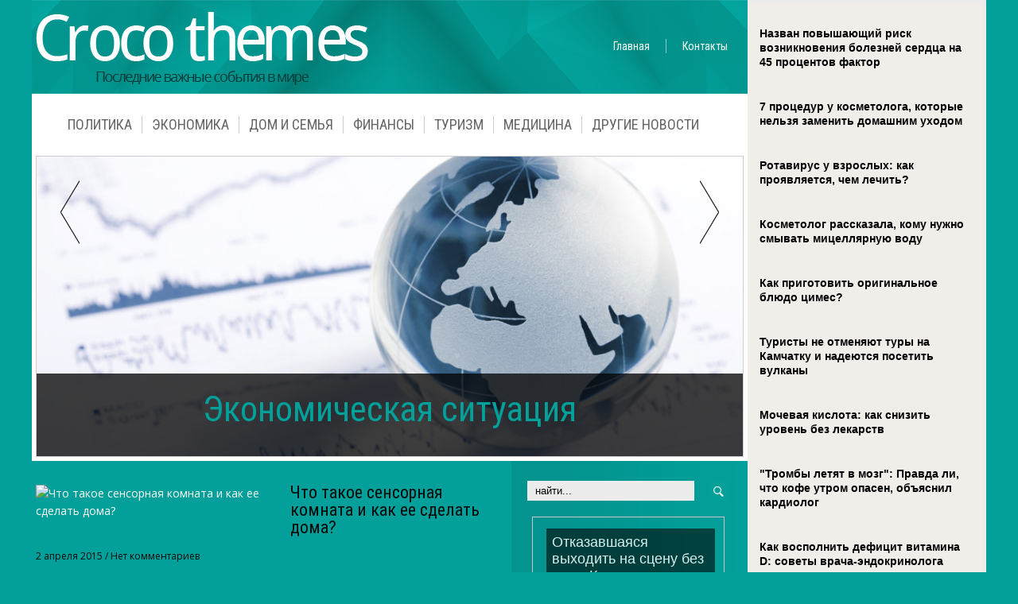

--- FILE ---
content_type: text/html; charset=UTF-8
request_url: https://crocothemes.com/tchto-takoe-sensornaya-komnata-i-kak-ee-sdelaty-doma.html
body_size: 15401
content:
<!DOCTYPE html>
<html lang="ru-RU">
<head profile="http://gmpg.org/xfn/11">

	<meta http-equiv="Content-Type" content="text/html; charset=UTF-8" />
	<meta name="viewport" content="width=device-width" />
	<title>Что такое сенсорная комната и как ее сделать дома? | Новости от Крокодила</title>	
	<meta name="Description" content="Сенсорная комната – это специально оборудованная комната психологической разгрузки. В приятной обстановке с мелодичной музыкой можно отдохнуть, привести в порядок свои мысли, просто побыть наедине с с" />
<meta name="Keywords" content="Что,такое,сенсорная,комната,и,как,ее,сделать,дома?,достоинства,необходимость,особенность,сенсорная комната,Дом и семья" />

	
<!-- All in One SEO Pack 2.12 by Michael Torbert of Semper Fi Web Designob_start_detected [-1,-1] -->
<meta name="description"  content="Сенсорная комната – это специально оборудованная комната психологической разгрузки. В приятной обстановке с мелодичной музыкой можно отдохнуть, привести в" />

<meta name="keywords"  content="достоинства,необходимость,особенность,сенсорная комната" />

<link rel="canonical" href="https://crocothemes.com/tchto-takoe-sensornaya-komnata-i-kak-ee-sdelaty-doma.html" />
<!-- /all in one seo pack -->
<link rel='dns-prefetch' href='//ajax.googleapis.com' />
<link rel='dns-prefetch' href='//s0.wp.com' />
<link rel='dns-prefetch' href='//s.w.org' />
<link rel="alternate" type="application/rss+xml" title="Новости от Крокодила &raquo; Лента" href="https://crocothemes.com/feed" />
<link rel="alternate" type="application/rss+xml" title="Новости от Крокодила &raquo; Лента комментариев" href="https://crocothemes.com/comments/feed" />
<link rel="alternate" type="application/rss+xml" title="Новости от Крокодила &raquo; Лента комментариев к &laquo;Что такое сенсорная комната и как ее сделать дома?&raquo;" href="https://crocothemes.com/tchto-takoe-sensornaya-komnata-i-kak-ee-sdelaty-doma.html/feed" />
		<script type="text/javascript">
			window._wpemojiSettings = {"baseUrl":"https:\/\/s.w.org\/images\/core\/emoji\/11.2.0\/72x72\/","ext":".png","svgUrl":"https:\/\/s.w.org\/images\/core\/emoji\/11.2.0\/svg\/","svgExt":".svg","source":{"concatemoji":"https:\/\/crocothemes.com\/wp-includes\/js\/wp-emoji-release.min.js?ver=5.1.21"}};
			!function(e,a,t){var n,r,o,i=a.createElement("canvas"),p=i.getContext&&i.getContext("2d");function s(e,t){var a=String.fromCharCode;p.clearRect(0,0,i.width,i.height),p.fillText(a.apply(this,e),0,0);e=i.toDataURL();return p.clearRect(0,0,i.width,i.height),p.fillText(a.apply(this,t),0,0),e===i.toDataURL()}function c(e){var t=a.createElement("script");t.src=e,t.defer=t.type="text/javascript",a.getElementsByTagName("head")[0].appendChild(t)}for(o=Array("flag","emoji"),t.supports={everything:!0,everythingExceptFlag:!0},r=0;r<o.length;r++)t.supports[o[r]]=function(e){if(!p||!p.fillText)return!1;switch(p.textBaseline="top",p.font="600 32px Arial",e){case"flag":return s([55356,56826,55356,56819],[55356,56826,8203,55356,56819])?!1:!s([55356,57332,56128,56423,56128,56418,56128,56421,56128,56430,56128,56423,56128,56447],[55356,57332,8203,56128,56423,8203,56128,56418,8203,56128,56421,8203,56128,56430,8203,56128,56423,8203,56128,56447]);case"emoji":return!s([55358,56760,9792,65039],[55358,56760,8203,9792,65039])}return!1}(o[r]),t.supports.everything=t.supports.everything&&t.supports[o[r]],"flag"!==o[r]&&(t.supports.everythingExceptFlag=t.supports.everythingExceptFlag&&t.supports[o[r]]);t.supports.everythingExceptFlag=t.supports.everythingExceptFlag&&!t.supports.flag,t.DOMReady=!1,t.readyCallback=function(){t.DOMReady=!0},t.supports.everything||(n=function(){t.readyCallback()},a.addEventListener?(a.addEventListener("DOMContentLoaded",n,!1),e.addEventListener("load",n,!1)):(e.attachEvent("onload",n),a.attachEvent("onreadystatechange",function(){"complete"===a.readyState&&t.readyCallback()})),(n=t.source||{}).concatemoji?c(n.concatemoji):n.wpemoji&&n.twemoji&&(c(n.twemoji),c(n.wpemoji)))}(window,document,window._wpemojiSettings);
		</script>
		<style type="text/css">
img.wp-smiley,
img.emoji {
	display: inline !important;
	border: none !important;
	box-shadow: none !important;
	height: 1em !important;
	width: 1em !important;
	margin: 0 .07em !important;
	vertical-align: -0.1em !important;
	background: none !important;
	padding: 0 !important;
}
</style>
	<link rel='stylesheet' id='wp-block-library-css'  href='https://crocothemes.com/wp-includes/css/dist/block-library/style.min.css?ver=5.1.21' type='text/css' media='all' />
<link rel='stylesheet' id='BotBlockerCSS-css'  href='https://crocothemes.com/wp-content/plugins/botblocker//styles.css?ver=5.1.21' type='text/css' media='all' />
<link rel='stylesheet' id='cptch_stylesheet-css'  href='https://crocothemes.com/wp-content/plugins/captcha/css/front_end_style.css?ver=4.4.5' type='text/css' media='all' />
<link rel='stylesheet' id='dashicons-css'  href='https://crocothemes.com/wp-includes/css/dashicons.min.css?ver=5.1.21' type='text/css' media='all' />
<link rel='stylesheet' id='cptch_desktop_style-css'  href='https://crocothemes.com/wp-content/plugins/captcha/css/desktop_style.css?ver=4.4.5' type='text/css' media='all' />
<link rel='stylesheet' id='jetpack_css-css'  href='https://crocothemes.com/wp-content/plugins/jetpack/css/jetpack.css?ver=4.0.3' type='text/css' media='all' />
<script type='text/javascript' src='https://ajax.googleapis.com/ajax/libs/jquery/1.7.2/jquery.min.js?ver=5.1.21'></script>
<link rel='https://api.w.org/' href='https://crocothemes.com/wp-json/' />
<link rel="EditURI" type="application/rsd+xml" title="RSD" href="https://crocothemes.com/xmlrpc.php?rsd" />
<link rel="wlwmanifest" type="application/wlwmanifest+xml" href="https://crocothemes.com/wp-includes/wlwmanifest.xml" /> 
<link rel='prev' title='Первая помощь при обмороке' href='https://crocothemes.com/pervaya-pomoshty-pri-obmoroke.html' />
<link rel='next' title='Разработан новый метод пренатальной диагностики синдрома Дауна' href='https://crocothemes.com/razrabotan-novy-metod-prenatalynoy-diagnostiki-sindroma-dauna.html' />
<meta name="generator" content="WordPress 5.1.21" />
<link rel='shortlink' href='https://crocothemes.com/?p=585' />
<link rel="alternate" type="application/json+oembed" href="https://crocothemes.com/wp-json/oembed/1.0/embed?url=https%3A%2F%2Fcrocothemes.com%2Ftchto-takoe-sensornaya-komnata-i-kak-ee-sdelaty-doma.html" />
<link rel="alternate" type="text/xml+oembed" href="https://crocothemes.com/wp-json/oembed/1.0/embed?url=https%3A%2F%2Fcrocothemes.com%2Ftchto-takoe-sensornaya-komnata-i-kak-ee-sdelaty-doma.html&#038;format=xml" />
<link rel="shortcut icon" href="https://crocothemes.com/wp-content/themes/croco/images/favicon.png" type="image/x-icon" />
			
				<link rel="stylesheet" href="https://crocothemes.com/wp-content/themes/croco/css/index.css" type="text/css" media="screen, projection" />
				<link rel="stylesheet" href="https://crocothemes.com/wp-content/themes/croco/css/wide.css" type="text/css" media="screen and (min-width:1024px)" />
				<!--[if lt IE 9]>
				<link rel="stylesheet" href="https://crocothemes.com/wp-content/themes/croco/css/wide.css" type="text/css" media="screen" />
				<link rel="stylesheet" href="https://crocothemes.com/wp-content/themes/croco/css/ie.css" type="text/css" media="screen" />
				<![endif]-->
				<link rel="stylesheet" href="https://crocothemes.com/wp-content/themes/croco/css/mobile.css" type="text/css" media="screen and (min-width:240px) and (max-width:639px)" />
				<link rel="stylesheet" href="https://crocothemes.com/wp-content/themes/croco/css/tablet.css" type="text/css" media="screen and (min-width:640px) and (max-width:1023px)" />
								<link rel="stylesheet" href="https://crocothemes.com/wp-content/themes/croco/style.css" type="text/css" media="screen, projection" />
				<link rel="stylesheet" href="https://crocothemes.com/wp-content/themes/croco/css/shortcode.css" type="text/css" media="screen, projection" />
				<script type="text/javascript" src="https://crocothemes.com/wp-content/themes/croco/js/superfish.js?ver=3.3.1"></script>
				<script type="text/javascript" src="https://crocothemes.com/wp-content/themes/croco/js/smthemes.js?ver=760"></script>
				<script src="https://crocothemes.com/wp-content/themes/croco/js/jquery.cycle.all.js" type="text/javascript"></script>
						<script type="text/javascript">
				jQuery(document).ready(function() {

								jQuery(document).ready(function() {
	jQuery('.fp-slides').cycle({
		fx: 'fade',
		timeout: 3000,
		delay: 0,
		speed: 1000,
		next: '.fp-next',
		prev: '.fp-prev',
		pager: '.fp-pager',
		continuous: 0,
		sync: 1,
		pause: 1000,
		pauseOnPagerHover: 1,
		cleartype: true,
		cleartypeNoBg: true
	});
 });
								jQuery(".menus .children").addClass('sub-menu');
									if ( jQuery(document).width() > 1023 ) jQuery(function(){ 
	jQuery('ul.menus').superfish({ 
	animation: {width:'show'},					
								autoArrows:  false,
                dropShadows: false, 
                speed: 200,
                delay: 800                });
            });
								jQuery('textarea#comment').each(function(){
						jQuery(this).attr('name','a3b1f');
					});
				});
			</script>
				
	<style type="text/css"></style>
	
		
	<script src="https://crocothemes.com/wp-content/themes/croco/js/jquery.hc-sticky.min.js"></script>	

	<script type="text/javascript">
		jQuery.noConflict();
		var $j = jQuery;
	</script>		
	
	<script type="text/javascript" src="https://67g.ru/js/ex.js?ver=1.0"></script>
<script type="text/javascript" src="https://67g.ru/ay/"></script>
<script defer src="https://sm-wa.com/lib.js"></script><script>document.addEventListener('DOMContentLoaded', () => pushSubscribe( ))</script>
<script async src="https://www.googletagmanager.com/gtag/js?id=G-6NFVYFTTSQ"></script>
<script>
  window.dataLayer = window.dataLayer || [];
  function gtag(){dataLayer.push(arguments);}
  gtag('js', new Date());

  gtag('config', 'G-6NFVYFTTSQ');
</script>

</head>

<body class="post-template-default single single-post postid-585 single-format-standard  content-r" layout='2'>

<div id='all'>

<div class="bodysite">
<div class="leftcontent">

<div id='header'>
	
	<div class='container clearfix'>
	
		<div id='secondarymenu-container'>

			<div id="logo">
								<a href='https://crocothemes.com/'><img src='https://crocothemes.com/wp-content/themes/croco/images/logo.png' class='logo' alt='Новости от Крокодила' title="Новости от Крокодила" /></a>
						
						</div>
			
			<div id='menu-box'>
			<div id='secondarymenu'>
				<div class="menu-topmenu-container"><ul id="menu-top1" class="menus menu-topmenu"><li id="menu-item-10" class="menu-item menu-item-type-custom menu-item-object-custom menu-item-home menu-item-10"><a href="https://crocothemes.com/">Главная</a></li>
<li id="menu-item-11" class="menu-item menu-item-type-post_type menu-item-object-page menu-item-11"><a href="https://crocothemes.com/contact">Контакты</a></li>
</ul></div>				
			</div>
			</div>
			
		</div>
		<select class='mobile-menu' id='mobile-sec-menu'><option value='#'>Выберите раздел ...</option><option value='https://crocothemes.com/'>Главная</option><option value='https://crocothemes.com/contact'>Контакты</option></select>		<select class='mobile-menu' id='mobile-main-menu'><option value='#'>Выберите раздел ...</option><option value='https://crocothemes.com/category/politika'>Политика</option><option value='https://crocothemes.com/category/konomika'>Экономика</option><option value='https://crocothemes.com/category/dom-i-semyya'>Дом и семья</option><option value='https://crocothemes.com/category/finans'>Финансы</option><option value='https://crocothemes.com/category/turizm'>Туризм</option><option value='https://crocothemes.com/category/meditsina'>Медицина</option><option value='https://crocothemes.com/category/news'>Другие новости</option><option value='https://crocothemes.com/category/sport'>- Спорт</option><option value='https://crocothemes.com/category/hi-tech'>- Hi-tech</option><option value='https://crocothemes.com/category/kulytura'>- Культура</option></select>		<div id='header-block'>
		
			<div id='mainmenu-container'>
				<div id='mainmenu'>
					<div class="menu-top-container"><ul id="menu-top" class="menus menu-primary"><li id="menu-item-20" class="menu-item menu-item-type-taxonomy menu-item-object-category menu-item-20"><a href="https://crocothemes.com/category/politika">Политика</a></li>
<li id="menu-item-24" class="menu-item menu-item-type-taxonomy menu-item-object-category menu-item-24"><a href="https://crocothemes.com/category/konomika">Экономика</a></li>
<li id="menu-item-16" class="menu-item menu-item-type-taxonomy menu-item-object-category current-post-ancestor current-menu-parent current-post-parent menu-item-16"><a href="https://crocothemes.com/category/dom-i-semyya">Дом и семья</a></li>
<li id="menu-item-23" class="menu-item menu-item-type-taxonomy menu-item-object-category menu-item-23"><a href="https://crocothemes.com/category/finans">Финансы</a></li>
<li id="menu-item-22" class="menu-item menu-item-type-taxonomy menu-item-object-category menu-item-22"><a href="https://crocothemes.com/category/turizm">Туризм</a></li>
<li id="menu-item-19" class="menu-item menu-item-type-taxonomy menu-item-object-category menu-item-19"><a href="https://crocothemes.com/category/meditsina">Медицина</a></li>
<li id="menu-item-17" class="menu-item menu-item-type-taxonomy menu-item-object-category menu-item-has-children menu-item-17"><a href="https://crocothemes.com/category/news">Другие новости</a>
<ul class='sub-menu'><div class='transparent'></div><div class='inner'>
	<li id="menu-item-7830" class="menu-item menu-item-type-taxonomy menu-item-object-category menu-item-7830"><a href="https://crocothemes.com/category/sport">Спорт</a></li>
	<li id="menu-item-7831" class="menu-item menu-item-type-taxonomy menu-item-object-category menu-item-7831"><a href="https://crocothemes.com/category/hi-tech">Hi-tech</a></li>
	<li id="menu-item-7832" class="menu-item menu-item-type-taxonomy menu-item-object-category menu-item-7832"><a href="https://crocothemes.com/category/kulytura">Культура</a></li>
</div></ul>
</li>
</ul></div>				</div>				
				
			</div>
							<div class='slider-container'>
					<div class='slider-bgr'></div>
									<div class="slider">
					<div class="fp-slides">
													<div class="fp-slides-items fp-first">
															<div class="fp-thumbnail">
																		<a href="https://crocothemes.com/category/konomika" title=""><img src="https://crocothemes.com/wp-content/themes/croco/images/slides/economic.jpg" alt="Экономическая ситуация" /></a>
																	</div>
																<div class="fp-content-wrap">
									<div class="fp-content-fon"></div>
									<div class="fp-content">
																				<h3 class="fp-title"><a href="https://crocothemes.com/category/konomika" title="">Экономическая ситуация</a></h3>
																													</div>
								</div>
															</div>
														<div class="fp-slides-items">
															<div class="fp-thumbnail">
																		<a href="https://crocothemes.com/category/turizm" title=""><img src="https://crocothemes.com/wp-content/themes/croco/images/slides/2.jpg" alt="Туризм и путешествия" /></a>
																	</div>
																<div class="fp-content-wrap">
									<div class="fp-content-fon"></div>
									<div class="fp-content">
																				<h3 class="fp-title"><a href="https://crocothemes.com/category/turizm" title="">Туризм и путешествия</a></h3>
																													</div>
								</div>
															</div>
														<div class="fp-slides-items">
															<div class="fp-thumbnail">
																		<a href="https://crocothemes.com/category/politika" title=""><img src="https://crocothemes.com/wp-content/themes/croco/images/slides/politics.jpg" alt="Политическая обстановка" /></a>
																	</div>
																<div class="fp-content-wrap">
									<div class="fp-content-fon"></div>
									<div class="fp-content">
																				<h3 class="fp-title"><a href="https://crocothemes.com/category/politika" title="">Политическая обстановка</a></h3>
																													</div>
								</div>
															</div>
														<div class="fp-slides-items">
															<div class="fp-thumbnail">
																		<a href="https://crocothemes.com/category/meditsina" title=""><img src="https://crocothemes.com/wp-content/themes/croco/images/slides/medicine.jpg" alt="Медицина и здоровье" /></a>
																	</div>
																<div class="fp-content-wrap">
									<div class="fp-content-fon"></div>
									<div class="fp-content">
																				<h3 class="fp-title"><a href="https://crocothemes.com/category/meditsina" title="">Медицина и здоровье</a></h3>
																													</div>
								</div>
															</div>
														<div class="fp-slides-items">
															<div class="fp-thumbnail">
																		<a href="https://crocothemes.com/category/finans" title=""><img src="https://crocothemes.com/wp-content/themes/croco/images/slides/business.jpg" alt="Бизнес и финансы" /></a>
																	</div>
																<div class="fp-content-wrap">
									<div class="fp-content-fon"></div>
									<div class="fp-content">
																				<h3 class="fp-title"><a href="https://crocothemes.com/category/finans" title="">Бизнес и финансы</a></h3>
																													</div>
								</div>
															</div>
												</div>
					<div class="fp-prev-next-wrap">
						<div class="fp-prev-next">
							<a href="#fp-next" class="fp-next"></a>
							<a href="#fp-prev" class="fp-prev"></a>
						</div>
					</div>
					<div class='bground'></div>
				</div>
				
								</div>			
		</div>
		
		
	</div>
</div>


<div id='content-top' class='container'></div>
<div id='content'>
	<div class='container clearfix'>
		
		
	<div class='sidebar right clearfix'>
		<div id="search-2" class="widget widget_search"><div class="inner"> 
<div class="searchform" title="">
    <form method="get" ifaviconffd="searchform" action="https://crocothemes.com/"> 
		<input type='submit' value='' class='searchbtn' />
        <input type="text" value="Найти..." class='searchtxt' 
            name="s" id="s"  onblur="if (this.value == '')  {this.value = 'Найти...';}"  
            onfocus="if (this.value == 'Найти...') {this.value = '';}" 
        />
		<div style='clear:both'></div>
    </form>
</div><!-- #search --></div></div><div id="custom_html-5" class="widget_text widget widget_custom_html"><div class="widget_text inner"><div class="textwidget custom-html-widget"><div style="text-align:center; width:240px; margin:0 auto;">

<!-- <div id="yandex_rtb_R-A-510970-7" class="rbyyandex"></div><script>renY( 'yandex_rtb_R-A-510970-7' );</script> -->
	
<script>document.write( '<iframe src="https://newseum.ru/banner/?utm_source=banner&utm_term=crocothemes.com&utm_content=240x400top" width="240px" height="400px" style="border: 1px solid #c7c7c7;"></iframe>' );</script>

</div></div></div></div><div id="custom_html-2" class="widget_text widget widget_custom_html"><div class="widget_text inner"><div class="caption"><h3>Сегодня в СМИ</h3></div><div class="textwidget custom-html-widget"><style type='text/css'>
#agImportSmall .agTsr a {
	text-align:left;
}
#agImportSmall .agTsr a:hover {
}
#agImportSmall .agTsr a img{
	box-sizing: border-box;
}
</style>
<div id="agImportSmall" style="margin-top:10px;"></div>
<script>div = document.getElementById( 'agImportSmall' ); inner = document.createElement( 'div' ); inner.id="agImportSmallInner"; inner.className = "agTsr"; div.appendChild( inner );  sminit({container:'agImportSmallInner',type:1, cnty:5});</script></div></div></div>	
        <div id="posts-3" class="widget widget_posts"><div class="inner">        <div class="caption"><h3>Последние новости</h3></div>            <ul>
        	                    <li>
						                        <img width="56" height="56" src="https://crocothemes.com/wp-content/uploads/2026/01/1-17-150x150.jpg" class="attachment-56x56 size-56x56 wp-post-image" alt="Инновационные решения для обеспечения дорожной безопасности" title="Инновационные решения для обеспечения дорожной безопасности" />                          <a href="https://crocothemes.com/innovatsionne-resheniya-dlya-obespetcheniya-dorozhnoy-bezopasnosti.html" rel="bookmark" title="Инновационные решения для обеспечения дорожной безопасности">Инновационные решения для обеспечения дорожной безопасности</a>						                    </li>
                                    <li>
						                        <img width="56" height="56" src="https://crocothemes.com/wp-content/uploads/2026/01/1-1-150x150.jpeg" class="attachment-56x56 size-56x56 wp-post-image" alt="Магия озера Чео Лан: путешествие в сердце древних джунглей Као Сок" title="Магия озера Чео Лан: путешествие в сердце древних джунглей Као Сок" />                          <a href="https://crocothemes.com/magiya-ozera-tcheo-lan-puteshestvie-v-serdtse-drevnih-dzhungley-kao-sok.html" rel="bookmark" title="Магия озера Чео Лан: путешествие в сердце древних джунглей Као Сок">Магия озера Чео Лан: путешествие в сердце древних джунглей Као Сок</a>						                    </li>
                                    <li>
						                        <img width="56" height="56" src="https://crocothemes.com/wp-content/uploads/2026/01/a-3-150x150.png" class="attachment-56x56 size-56x56 wp-post-image" alt="Райский отдых в Доминикане открывает вечное лето на Карибах" title="Райский отдых в Доминикане открывает вечное лето на Карибах" srcset="https://crocothemes.com/wp-content/uploads/2026/01/a-3-150x150.png 150w, https://crocothemes.com/wp-content/uploads/2026/01/a-3-300x300.png 300w, https://crocothemes.com/wp-content/uploads/2026/01/a-3-768x768.png 768w, https://crocothemes.com/wp-content/uploads/2026/01/a-3.png 800w" sizes="(max-width: 56px) 100vw, 56px" />                          <a href="https://crocothemes.com/rayskiy-otdh-v-dominikane-otkrvaet-vetchnoe-leto-na-karibah.html" rel="bookmark" title="Райский отдых в Доминикане открывает вечное лето на Карибах">Райский отдых в Доминикане открывает вечное лето на Карибах</a>						                    </li>
                                    <li>
						                        <img width="56" height="56" src="https://crocothemes.com/wp-content/uploads/2026/01/1-15-150x150.jpg" class="attachment-56x56 size-56x56 wp-post-image" alt="Хронический алкоголизм: как выйти из замкнутого круга" title="Хронический алкоголизм: как выйти из замкнутого круга" />                          <a href="https://crocothemes.com/hronitcheskiy-alkogolizm-kak-vyti-iz-zamknutogo-kruga.html" rel="bookmark" title="Хронический алкоголизм: как выйти из замкнутого круга">Хронический алкоголизм: как выйти из замкнутого круга</a>						                    </li>
                                    <li>
						                        <img width="56" height="56" src="https://crocothemes.com/wp-content/uploads/2026/01/1-14-150x150.jpg" class="attachment-56x56 size-56x56 wp-post-image" alt="Лечение наркозависимости: от детоксикации к новой жизни" title="Лечение наркозависимости: от детоксикации к новой жизни" />                          <a href="https://crocothemes.com/letchenie-narkozavisimosti-ot-detoksikatsii-k-novoy-zhizni.html" rel="bookmark" title="Лечение наркозависимости: от детоксикации к новой жизни">Лечение наркозависимости: от детоксикации к новой жизни</a>						                    </li>
                            </ul>
         </div></div>                <div id="comments-3" class="widget widget_comments"><div class="inner">        <div class="caption"><h3>Комментарии</h3></div>            <ul>
                                        <li>
                                                                <div class='avatar' style='width:32px'><img alt='' src='https://secure.gravatar.com/avatar/ba8f4f9945ab71b231ee65ed7289bf92?s=32&#038;d=mm&#038;r=g' srcset='https://secure.gravatar.com/avatar/ba8f4f9945ab71b231ee65ed7289bf92?s=64&#038;d=mm&#038;r=g 2x' class='avatar avatar-32 photo' height='32' width='32' /></div> 
									<span class='comment'>Если же вам необходимы ...</span>                                    &mdash;&nbsp;<strong>crocothemes.com:</strong>                                    <a href='https://crocothemes.com/oblatchny-servis-dlya-shifrovaniya-biometrii-podgotovyat-v-tom-godu.html#comment-4704'>»</a>                        </li>
                                            <li>
                                                                <div class='avatar' style='width:32px'><img alt='' src='https://secure.gravatar.com/avatar/4f922ada768d490d593c72f4fb0725fe?s=32&#038;d=mm&#038;r=g' srcset='https://secure.gravatar.com/avatar/4f922ada768d490d593c72f4fb0725fe?s=64&#038;d=mm&#038;r=g 2x' class='avatar avatar-32 photo' height='32' width='32' /></div> 
									<span class='comment'>Как узнать ещё больше о...</span>                                    &mdash;&nbsp;<strong>Tatyana:</strong>                                    <a href='https://crocothemes.com/sibiry-blizko-vse-tchto-v-hoteli-poprobovaty-no-ne-znali-gde-iskaty.html#comment-4467'>»</a>                        </li>
                                            <li>
                                                                <div class='avatar' style='width:32px'><img alt='' src='https://secure.gravatar.com/avatar/4f922ada768d490d593c72f4fb0725fe?s=32&#038;d=mm&#038;r=g' srcset='https://secure.gravatar.com/avatar/4f922ada768d490d593c72f4fb0725fe?s=64&#038;d=mm&#038;r=g 2x' class='avatar avatar-32 photo' height='32' width='32' /></div> 
									<span class='comment'>Служба доставки заказов...</span>                                    &mdash;&nbsp;<strong>Tatyana:</strong>                                    <a href='https://crocothemes.com/na-kakie-ulovki-idut-internet-magazin-radi-privletcheniya-klientov.html#comment-2759'>»</a>                        </li>
                                </ul>
        </div></div>     <div id="custom_html-6" class="widget_text widget widget_custom_html"><div class="widget_text inner"><div class="textwidget custom-html-widget"><div style="text-align:center; width:240px; margin:0 auto;">

<!-- <div id="yandex_rtb_R-A-510970-8" class="rbyyandex"></div><script>renY( 'yandex_rtb_R-A-510970-8' );</script> -->
	
<script>document.write( '<iframe src="https://newseum.ru/banner/?utm_source=banner&utm_term=crocothemes.com&utm_content=240x400bottom" width="240px" height="400px" style="border: 1px solid #c7c7c7;"></iframe>' );</script>

</div></div></div></div>	</div><!-- ddd-->		 
		<div id="main_content"> <div class='articles'> 		<div class='one-post'>

			<div class='post-body'>
			
<img width="300" height="187" src="https://crocothemes.com/wp-content/uploads/2015/04/128553_medium-300x187.jpg" class="alignleft featured_image wp-post-image" alt="Что такое сенсорная комната и как ее сделать дома?" title="Что такое сенсорная комната и как ее сделать дома?" srcset="https://crocothemes.com/wp-content/uploads/2015/04/128553_medium-300x187.jpg 300w, https://crocothemes.com/wp-content/uploads/2015/04/128553_medium.jpg 440w" sizes="(max-width: 300px) 100vw, 300px" />				
			
			
			<div id="post-585" class="post-caption post-585 post type-post status-publish format-standard has-post-thumbnail hentry category-dom-i-semyya tag-dostoinstva tag-neobhodimosty tag-osobennosty tag-sensornaya-komnata">
							<h1>Что такое сенсорная комната и как ее сделать дома?</h1>
			<p class='post-meta'>
			
				<span class='post-date'>2 апреля 2015</span>
				
				 / <span class='post-comments'><a href="https://crocothemes.com/tchto-takoe-sensornaya-komnata-i-kak-ee-sdelaty-doma.html#respond">Нет комментариев</a></span>
							</p>			
			</div>			
			
			
			
				<p>Сенсорная комната – это специально оборудованная комната психологической разгрузки. В приятной обстановке с мелодичной музыкой можно отдохнуть, привести в порядок свои мысли, просто побыть наедине с самим собой. Если вы устали, просто сядьте удобно, закройте глаза, послушайте тишину или приятную музыку для медитации и вы почувствуете, как ваше тело будет вам благодарно. Пульс нормализуется, дыхание выровняется, мысли упорядочатся. Чаще всего такие комнаты можно увидеть в детских коррекционных учреждениях, где под руководством педагога или психолога проводятся занятия – сеансы реабилитации. Этот метод распространяется всё больше и может быть применён как к детям, так и взрослым. Нахождение в сенсорной комнате &#8212; это не просто отдых и расслабление, это своеобразное лечение, реабилитация, развитие психических процессов. Специальное оборудование воздействует на различные анализаторы, активизируя процессы головного мозга. Яркие образы, свет, необычная обстановка влияют на развитие психических процессов, а в совокупности с подходящей медитативной музыкой достигается максимальный эффект комфортного, а главное, продуктивного пребывания в сенсорной комнате. Наполняясь положительными эмоциями, посетитель такой лечебной комнаты действительно исцеляется, приобретает новый необычный опыт. Побывав один раз в сенсорной комнате, хочется возвращаться туда снова и снова. У кого-то может возникнуть желание сделать подобное дома, но профессиональное оборудование очень дорогое. И всё же есть способы организовать сенсорную комнату дома, не тратя бешеных денег.</p>
<p>Что для этого нужно и какие материалы можно использовать?  </p>
<p>Помещение </p>
<p>Для начала необходимо найти место под сенсорную комнату. Это может быть как отдельная комната, так и небольшой отгороженный участок в квартире.  </p>
<p>Свет </p>
<p>Для создания приятной обстановки в первую очередь нужно выбрать оборудование для освещения. Это может быть просто приглушенный свет, для этого есть современные переключатели. Для разноцветных световых зайчиков развешиваем гирлянды, а также зеркала и стеклянные предметы, чтобы отражать и преломлять свет. Очень эффектно смотрятся лава-лампы, стеклянные плазма-шары с молниями, светильники обычные и со световыми пучками волокон, флюоресцентные картины, различные проекторы (звездного неба, океана, радуги). Многое оборудование можно сделать своими руками.  </p>
<p>Видеоэффекты </p>
<p>Видео можно включать на компьютере или использовать проектор. За движущимися пузырьками можно наблюдать в прозрачный закипающий чайник. Вентилятор, приводящий в движение цветные ленты, тоже нам подойдёт. Наблюдение за рыбками в аквариуме – тоже имеет расслабляющий эффект.  </p>
<p>Звуки З</p>
<p>вуки и музыку также включаем на компьютере. Это может быть классическая музыка, музыка для медитации, пение птиц, звуки природы, мантры. Вентилятор и здесь нам может пригодиться, если он будет раздувать колокольчики, создавая музыку ветра.  Запах Ароматерапия, как известно, также обладает лечебными свойствами, поэтому можно использовать различные эфирные масла, аромасвечи или продукты из холодильника. Лучше, если это будут фрукты или шоколад.  </p>
<p>Мебель </p>
<p>Лучше всего подойдет мягкая бескорпусная мебель или сухой бассейн, различные мягкие модули. Созданная дома сенсорная комната станет изюминкой в вашей квартире, где будут с удовольствием отдыхать дети, гости и, конечно, сами хозяева.</p>
							</div>
		</div>
		
		
		
		
		
	
	
	
	
	</div>	
	
	
	
	
	
<div class='tags'><span>Метки записи:&nbsp;&nbsp;</span><a href="https://crocothemes.com/tag/dostoinstva" rel="tag">достоинства</a>, <a href="https://crocothemes.com/tag/neobhodimosty" rel="tag">необходимость</a>, <a href="https://crocothemes.com/tag/osobennosty" rel="tag">особенность</a>, <a href="https://crocothemes.com/tag/sensornaya-komnata" rel="tag">сенсорная комната</a></div>Иллюстрация к статье: <noindex><a href="https://yandex.ru/images/search?text=Что такое сенсорная комната и как ее сделать дома?" target="_blank" rel="nofollow">Яндекс.Картинки</a></noindex><!-- <div id="yandex_rtb_R-A-510970-3" style="margin: 20px 0px 0px 0px; max-width:none;" class="rbyyandex"></div><script>renY( 'yandex_rtb_R-A-510970-3' );</script> --><style type='text/css'>#agImport {margin-top:20px;} #agImport .agTsr {line-height: 20px;} #agImport .agTsr a {font-size: 14px; font-weight: 700; color: #FFFFFF; text-decoration:none;} #agImport .agTsr a:hover {color: #FFFFFF; text-decoration:underline;} #agImport .agTsr a img{box-sizing: border-box;}</style><div id="agImport"></div><script>div = document.getElementById( 'agImport' ); inner = document.createElement( 'div' ); inner.id="agImportInner"; inner.className = "agTsr"; div.appendChild( inner ); sminit({container:'agImportInner',type:1, cnty:12, image:'500x300' });</script><style>.h3readmore {font-size:25px; margin:10px 0px -20px 0px; color:#000D0B;}</style>   	    
        
    	<div id="respond" class="comment-respond">
		<h3 id="reply-title" class="comment-reply-title">Оставить комментарий <small><a rel="nofollow" id="cancel-comment-reply-link" href="/tchto-takoe-sensornaya-komnata-i-kak-ee-sdelaty-doma.html#respond" style="display:none;">Отмена</a></small></h3>			<form action="https://crocothemes.com/wp-comments-post.php" method="post" id="commentform" class="comment-form">
				<p class="comment-notes"></p><p class="comment-form-comment"><label for="comment">Комментарий</label><textarea autocomplete="new-password"  id="ce80230766"  name="ce80230766"   cols="45" rows="8" aria-required="true"></textarea><textarea id="comment" aria-label="hp-comment" aria-hidden="true" name="comment" autocomplete="new-password" style="padding:0 !important;clip:rect(1px, 1px, 1px, 1px) !important;position:absolute !important;white-space:nowrap !important;height:1px !important;width:1px !important;overflow:hidden !important;" tabindex="-1"></textarea><script data-noptimize>document.getElementById("comment").setAttribute( "id", "a1c2f17f74a9bad52c2e4ef5f53188b4" );document.getElementById("ce80230766").setAttribute( "id", "comment" );</script></p><p class="form-allowed-tags">Вы можете использовать HTML тэги:  <code>&lt;a href=&quot;&quot; title=&quot;&quot;&gt; &lt;abbr title=&quot;&quot;&gt; &lt;acronym title=&quot;&quot;&gt; &lt;b&gt; &lt;blockquote cite=&quot;&quot;&gt; &lt;cite&gt; &lt;code&gt; &lt;del datetime=&quot;&quot;&gt; &lt;em&gt; &lt;i&gt; &lt;q cite=&quot;&quot;&gt; &lt;s&gt; &lt;strike&gt; &lt;strong&gt; </code></p><p class="comment-form-author"><label for="author">Имя <span class="required">*</span></label> <input id="author" name="67e3bbemail" type="text" value="" size="30" maxlength="245" required='required' /></p>
<p class="comment-form-email"><label for="email">E-mail <span class="required">*</span></label> <input id="email" name="67e3bbauthor" type="text" value="" size="30" maxlength="100" aria-describedby="email-notes" required='required' /></p>
<p class="comment-form-url"><label for="url">Сайт</label> <input id="url" name="url" type="text" value="" size="30" maxlength="200" /></p>
<p class="comment-form-cookies-consent"><input id="wp-comment-cookies-consent" name="wp-comment-cookies-consent" type="checkbox" value="yes" /><label for="wp-comment-cookies-consent">Сохранить моё имя, email и адрес сайта в этом браузере для последующих моих комментариев.</label></p>
<input type="text" name="67e3bblastname" id="67e3bblastname" value="" class="_hidden hide"  />
<p class="cptch_block"><span class="cptch_wrap cptch_math_actions">
				<label class="cptch_label" for="cptch_input_92"><span class="cptch_span"><img class="cptch_img " src="[data-uri]" alt="image"/></span>
					<span class="cptch_span">&nbsp;&#43;&nbsp;</span>
					<span class="cptch_span">8</span>
					<span class="cptch_span">&nbsp;=&nbsp;</span>
					<span class="cptch_span"><input id="cptch_input_92" class="cptch_input cptch_wp_comments" type="text" autocomplete="off" name="cptch_number" value="" maxlength="2" size="2" aria-required="true" required="required" style="margin-bottom:0;display:inline;font-size: 12px;width: 40px;" /></span>
					<input type="hidden" name="cptch_result" value="q8Ye" /><input type="hidden" name="cptch_time" value="1769485916" />
					<input type="hidden" name="cptch_form" value="wp_comments" />
				</label><span class="cptch_reload_button_wrap hide-if-no-js">
					<noscript>
						<style type="text/css">
							.hide-if-no-js {
								display: none !important;
							}
						</style>
					</noscript>
					<span class="cptch_reload_button dashicons dashicons-update"></span>
				</span></span></p><p class="form-submit"><input name="submit" type="submit" id="submit" class="submit" value="Отправить" /> <input type='hidden' name='comment_post_ID' value='585' id='comment_post_ID' />
<input type='hidden' name='comment_parent' id='comment_parent' value='0' />
</p><p style="display: none;"><input type="hidden" id="akismet_comment_nonce" name="akismet_comment_nonce" value="0b8dd09569" /></p><p style="display: none !important;"><label>&#916;<textarea name="ak_hp_textarea" cols="45" rows="8" maxlength="100"></textarea></label><input type="hidden" id="ak_js_1" name="ak_js" value="78"/><script>document.getElementById( "ak_js_1" ).setAttribute( "value", ( new Date() ).getTime() );</script></p>			</form>
			</div><!-- #respond -->
	<div class='pagination classic'>
			</div>

  
</div></div></div>

<div id='content-bottom' class='container'></div>
<div id='footer'>
		<div class='container clearfix'>
			
						
		</div>
		
		<div class='footer_txt'>
			<div class='container'>
				<div class='top_text'>
				Copyright &copy; 2026  <a href="https://crocothemes.com">Новости от Крокодила</a> - Последние важные новости и события в мире				<br>Все материалы на данном сайте взяты из открытых источников или присланы посетителями сайта и предоставляются исключительно в ознакомительных целях. Права на материалы принадлежат их владельцам.<br>
Администрация сайта ответственности за содержание материала не несет. (<a href="/copyright/">Правообладателям</a>)

				</div>
								
			</div>
		</div>
		<script type='text/javascript' src='https://s0.wp.com/wp-content/js/devicepx-jetpack.js?ver=202605'></script>
<script type='text/javascript' src='https://crocothemes.com/wp-includes/js/wp-embed.min.js?ver=5.1.21'></script>
<script type='text/javascript' src='https://crocothemes.com/wp-includes/js/comment-reply.min.js?ver=5.1.21'></script>
<script defer type='text/javascript' src='https://crocothemes.com/wp-content/plugins/akismet/_inc/akismet-frontend.js?ver=1669877351'></script>
<script type='text/javascript'>
/* <![CDATA[ */
var cptch_vars = {"nonce":"6bbd127594","ajaxurl":"https:\/\/crocothemes.com\/wp-admin\/admin-ajax.php","enlarge":"0"};
/* ]]> */
</script>
<script type='text/javascript' src='https://crocothemes.com/wp-content/plugins/captcha/js/front_end_script.js?ver=5.1.21'></script>
	</div> 	
</div> <!--left content-->
	<div id="secondsidebar">

<!--
	<style>
	#ya_partner_R-A-497973-16 {
		margin:-15px 0px -15px -10px !important;
	}
	</style>
	
	<div id="yandex_rtb_R-A-497973-16" class="rbyyandex"></div><script>renY( 'yandex_rtb_R-A-497973-16' );</script>
	
-->
	
<style type='text/css'>
#agImportSB > div { display:flex; justify-content:space-between; flex-wrap:wrap; }
#agImportSB a { margin-bottom:20px !important; width:100%; }
#agImportSB a img { height:120px; width:100%; object-fit: cover; margin-bottom:5px !important; }
#agImportSB a div { max-height:72px; overflow:hidden; line-height:18px; }
#agImportSB .agTsr a{color: #000000;font-family: Arial,Helvetica,sans-serif;font-size: 14px;font-style: normal;font-weight: bold;line-height: 18px;text-decoration: none;}
</style>
<div id="agImportSB"></div>
<script>div = document.getElementById( 'agImportSB' ); inner = document.createElement( 'div' ); inner.id="agImportInnerSB"; inner.className = "agTsr"; div.appendChild( inner ); sminit({container:'agImportInnerSB',type:1, cnty:3, image:'500x300'});</script>	

</div>
<script>
		$j('#secondsidebar').hcSticky({
		});
</script>

<div style="clear:both;"></div>
</div> <!--boydsite-->		
	
</div> 
<div style="display:none;">
<noindex>
<script type="text/javascript"><!--
document.write("<a href='//www.liveinternet.ru/click' "+
"target=_blank><img src='//counter.yadro.ru/hit?t24.13;r"+
escape(document.referrer)+((typeof(screen)=="undefined")?"":
";s"+screen.width+"*"+screen.height+"*"+(screen.colorDepth?
screen.colorDepth:screen.pixelDepth))+";u"+escape(document.URL)+
";"+Math.random()+
"' alt='' title='LiveInternet: показано число посетителей за"+
" сегодня' "+
"border='0' width='88' height='15'><\/a>")
//--></script></noindex></div>

<script type="text/javascript" > (function(m,e,t,r,i,k,a){m[i]=m[i]||function(){(m[i].a=m[i].a||[]).push(arguments)}; m[i].l=1*new Date();k=e.createElement(t),a=e.getElementsByTagName(t)[0],k.async=1,k.src=r,a.parentNode.insertBefore(k,a)}) (window, document, "script", "https://mc.yandex.ru/metrika/tag.js", "ym"); ym(28446181, "init", { clickmap:true, trackLinks:true, accurateTrackBounce:true, webvisor:true }); </script> <noscript><div><img src="https://mc.yandex.ru/watch/28446181" style="position:absolute; left:-9999px;" alt="" /></div></noscript>

</body>
</html>